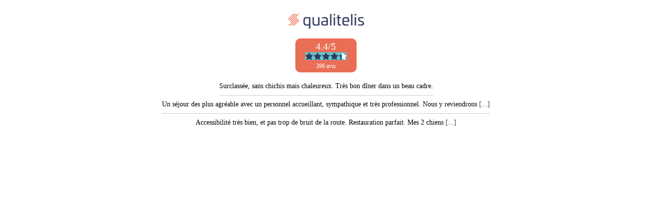

--- FILE ---
content_type: text/html; charset=UTF-8
request_url: https://cdn.juliana-multimedia.com/api/qualitelis/1.1/qualitelis.php?token=6457D05E-C3EC-4C23-9AC2-FF5006EFF294&id_contractor=12802&locale=fr&template=panel&ab=https://mostbet-app-kz.ru/
body_size: 361
content:
			<link rel="stylesheet" href="https://cdn.juliana-multimedia.com/api/qualitelis/1.1/templates/panel/panel.css">
			<div class="qualitelisPanel" data-url="http://www.qualitelis-survey.com/api/Comments/GetV2?Token=6457D05E-C3EC-4C23-9AC2-FF5006EFF294&IdContractor=12802&Langue=fr">
    <div class="qualitelisPanel-header">
        <img src="https://cdn.juliana-multimedia.com/api/qualitelis/1.1/images/qualitelis.png" alt="Qualitelis" class="qualitelisPanel-logo" width="189" height="37">
        <div class="qualitelisPanel-global">
            <div class="qualitelisPanel-global-rate">4.4/5</div>
            <div class="qualitelisPanel-global-stars" title="4.4/5">
                <div class="qualitelisPanel-global-stars-bar" style="width: 88.734923055594%;"></div>
                <img src="https://cdn.juliana-multimedia.com/api/qualitelis/1.1/images/stars-mask-bleu.png" alt="Note" class="qualitelisPanel-global-stars-mask" width="524" height="100">
            </div>
            <div class="qualitelisPanel-global-reviews">396 avis</div>
        </div>
    </div>
    <div class="qualitelisPanel-comments">
                            <div class="qualitelisPanel-comment">Surclassée, sans chichis mais chaleureux. Très bon dîner dans un beau cadre.</div>
                                    <div class="qualitelisPanel-comment">Un séjour des plus agréable avec un personnel accueillant, sympathique et très professionnel.
Nous y reviendrons <span>[...]</span></div>
                                    <div class="qualitelisPanel-comment">Accessibilité très bien, et pas trop de bruit de la route. Restauration parfait.
Mes 2 chiens <span>[...]</span></div>
                    </div>
    </div>
		